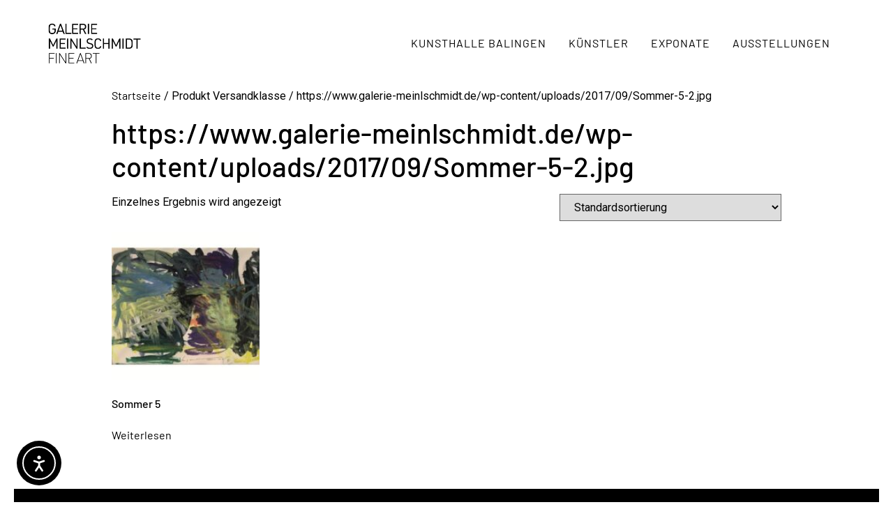

--- FILE ---
content_type: text/css
request_url: https://www.galerie-meinlschmidt.de/wp-content/themes/galerie-meinlschmidt-child-theme/style.css?ver=1.0.0
body_size: 236
content:
/* 
Theme Name: Galerie Meinlschmidt - Child - Insider Consultancy
Theme URI: https://www.insider-consultancy.com
Description: Eine Seite von der Insider Consultancy
Author: Jan Jäger
Author URI: https://www.insider-consultancy.com
Template: galerie-meinlschmidt-theme
Version: 1.0.1
Text Domain: galerie-meinlschmidt-child-theme
License: GNU General Public License v3 or later.
License URI: https://www.gnu.org/licenses/gpl-3.0.html
*/

/*
    Add your custom styles here
*/


.passster-form {
    background: #fff !important;
    padding: 150px !important;
    margin: 0px !important;
}



.passster-form h4 {
    font-size: 20px;
    font-weight: 700;
    color: black !important;
}

.passster-submit:hover, .passster-submit-recaptcha:hover, .passster-submit-captcha:hover {
    color: #000000 !important;
    background: #FFFFFF !important;
}


.passster-submit, .passster-submit-recaptcha, .passster-submit-captcha {
    color: #FFFFFF !important;
    background: #000000 !important;
}